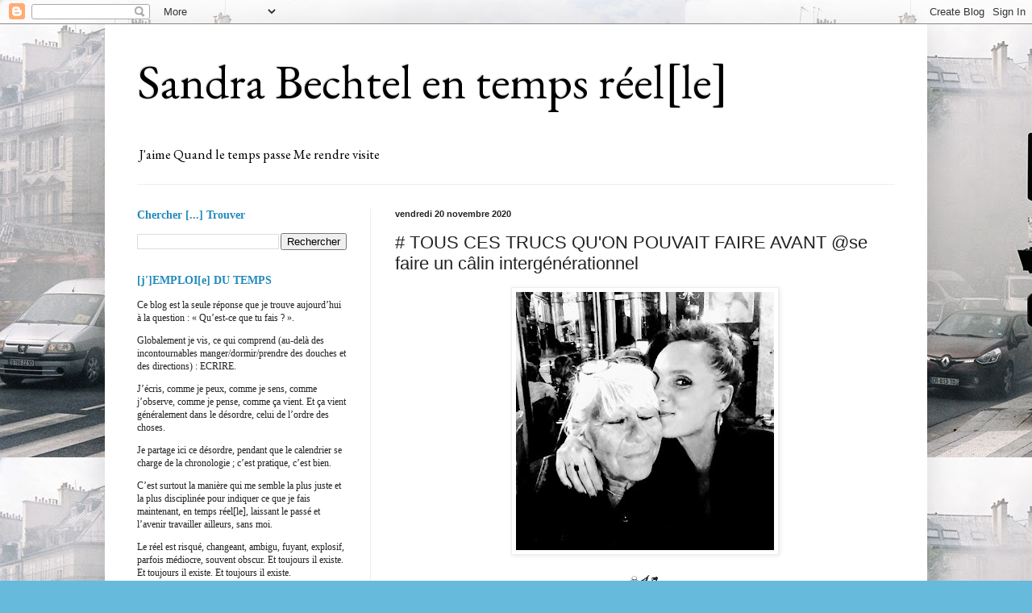

--- FILE ---
content_type: text/html; charset=UTF-8
request_url: https://sandrabechtelentempsreelle.blogspot.com/2020/11/tous-ces-trucs-quon-pouvait-faire-avant_20.html
body_size: 17212
content:
<!DOCTYPE html>
<html class='v2' dir='ltr' lang='fr'>
<head>
<link href='https://www.blogger.com/static/v1/widgets/335934321-css_bundle_v2.css' rel='stylesheet' type='text/css'/>
<meta content='width=1100' name='viewport'/>
<meta content='text/html; charset=UTF-8' http-equiv='Content-Type'/>
<meta content='blogger' name='generator'/>
<link href='https://sandrabechtelentempsreelle.blogspot.com/favicon.ico' rel='icon' type='image/x-icon'/>
<link href='http://sandrabechtelentempsreelle.blogspot.com/2020/11/tous-ces-trucs-quon-pouvait-faire-avant_20.html' rel='canonical'/>
<link rel="alternate" type="application/atom+xml" title="Sandra Bechtel en temps réel[le] - Atom" href="https://sandrabechtelentempsreelle.blogspot.com/feeds/posts/default" />
<link rel="alternate" type="application/rss+xml" title="Sandra Bechtel en temps réel[le] - RSS" href="https://sandrabechtelentempsreelle.blogspot.com/feeds/posts/default?alt=rss" />
<link rel="service.post" type="application/atom+xml" title="Sandra Bechtel en temps réel[le] - Atom" href="https://www.blogger.com/feeds/2697624201297977215/posts/default" />

<link rel="alternate" type="application/atom+xml" title="Sandra Bechtel en temps réel[le] - Atom" href="https://sandrabechtelentempsreelle.blogspot.com/feeds/4159102741897108408/comments/default" />
<!--Can't find substitution for tag [blog.ieCssRetrofitLinks]-->
<link href='https://blogger.googleusercontent.com/img/b/R29vZ2xl/AVvXsEhsUHipGr3lJVLeFxn8N6xAFxYxtLJByIF2IIGhjIUrd5i2ALlWDd_mg02IPiwhk5202uUOg8Cf_9zUKTfI1xRZeyNfqqtlaP2zJdSIPFKrJPuZ5wSNwWX1UA7HhTRt80Tb3GfAmr2Sf9Qv/s320/IMG_20201120_102807_779.jpg' rel='image_src'/>
<meta content='http://sandrabechtelentempsreelle.blogspot.com/2020/11/tous-ces-trucs-quon-pouvait-faire-avant_20.html' property='og:url'/>
<meta content='# TOUS CES TRUCS QU&#39;ON POUVAIT FAIRE AVANT @se faire un câlin intergénérationnel' property='og:title'/>
<meta content='☠️🍆🪓' property='og:description'/>
<meta content='https://blogger.googleusercontent.com/img/b/R29vZ2xl/AVvXsEhsUHipGr3lJVLeFxn8N6xAFxYxtLJByIF2IIGhjIUrd5i2ALlWDd_mg02IPiwhk5202uUOg8Cf_9zUKTfI1xRZeyNfqqtlaP2zJdSIPFKrJPuZ5wSNwWX1UA7HhTRt80Tb3GfAmr2Sf9Qv/w1200-h630-p-k-no-nu/IMG_20201120_102807_779.jpg' property='og:image'/>
<title>Sandra Bechtel en temps réel[le]: # TOUS CES TRUCS QU'ON POUVAIT FAIRE AVANT @se faire un câlin intergénérationnel</title>
<style type='text/css'>@font-face{font-family:'EB Garamond';font-style:normal;font-weight:400;font-display:swap;src:url(//fonts.gstatic.com/s/ebgaramond/v32/SlGDmQSNjdsmc35JDF1K5E55YMjF_7DPuGi-6_RkCY9_WamXgHlIbvw.woff2)format('woff2');unicode-range:U+0460-052F,U+1C80-1C8A,U+20B4,U+2DE0-2DFF,U+A640-A69F,U+FE2E-FE2F;}@font-face{font-family:'EB Garamond';font-style:normal;font-weight:400;font-display:swap;src:url(//fonts.gstatic.com/s/ebgaramond/v32/SlGDmQSNjdsmc35JDF1K5E55YMjF_7DPuGi-6_RkAI9_WamXgHlIbvw.woff2)format('woff2');unicode-range:U+0301,U+0400-045F,U+0490-0491,U+04B0-04B1,U+2116;}@font-face{font-family:'EB Garamond';font-style:normal;font-weight:400;font-display:swap;src:url(//fonts.gstatic.com/s/ebgaramond/v32/SlGDmQSNjdsmc35JDF1K5E55YMjF_7DPuGi-6_RkCI9_WamXgHlIbvw.woff2)format('woff2');unicode-range:U+1F00-1FFF;}@font-face{font-family:'EB Garamond';font-style:normal;font-weight:400;font-display:swap;src:url(//fonts.gstatic.com/s/ebgaramond/v32/SlGDmQSNjdsmc35JDF1K5E55YMjF_7DPuGi-6_RkB49_WamXgHlIbvw.woff2)format('woff2');unicode-range:U+0370-0377,U+037A-037F,U+0384-038A,U+038C,U+038E-03A1,U+03A3-03FF;}@font-face{font-family:'EB Garamond';font-style:normal;font-weight:400;font-display:swap;src:url(//fonts.gstatic.com/s/ebgaramond/v32/SlGDmQSNjdsmc35JDF1K5E55YMjF_7DPuGi-6_RkC49_WamXgHlIbvw.woff2)format('woff2');unicode-range:U+0102-0103,U+0110-0111,U+0128-0129,U+0168-0169,U+01A0-01A1,U+01AF-01B0,U+0300-0301,U+0303-0304,U+0308-0309,U+0323,U+0329,U+1EA0-1EF9,U+20AB;}@font-face{font-family:'EB Garamond';font-style:normal;font-weight:400;font-display:swap;src:url(//fonts.gstatic.com/s/ebgaramond/v32/SlGDmQSNjdsmc35JDF1K5E55YMjF_7DPuGi-6_RkCo9_WamXgHlIbvw.woff2)format('woff2');unicode-range:U+0100-02BA,U+02BD-02C5,U+02C7-02CC,U+02CE-02D7,U+02DD-02FF,U+0304,U+0308,U+0329,U+1D00-1DBF,U+1E00-1E9F,U+1EF2-1EFF,U+2020,U+20A0-20AB,U+20AD-20C0,U+2113,U+2C60-2C7F,U+A720-A7FF;}@font-face{font-family:'EB Garamond';font-style:normal;font-weight:400;font-display:swap;src:url(//fonts.gstatic.com/s/ebgaramond/v32/SlGDmQSNjdsmc35JDF1K5E55YMjF_7DPuGi-6_RkBI9_WamXgHlI.woff2)format('woff2');unicode-range:U+0000-00FF,U+0131,U+0152-0153,U+02BB-02BC,U+02C6,U+02DA,U+02DC,U+0304,U+0308,U+0329,U+2000-206F,U+20AC,U+2122,U+2191,U+2193,U+2212,U+2215,U+FEFF,U+FFFD;}</style>
<style id='page-skin-1' type='text/css'><!--
/*
-----------------------------------------------
Blogger Template Style
Name:     Simple
Designer: Blogger
URL:      www.blogger.com
----------------------------------------------- */
/* Content
----------------------------------------------- */
body {
font: normal normal 12px EB Garamond;
color: #222222;
background: #66bbdd url(//2.bp.blogspot.com/-zvevQZ1jjD8/WhAo_nSFWLI/AAAAAAAAAmA/Xxa4V-Y9UZY7RHvTU8WNI_hBNAacUs5XACK4BGAYYCw/s1600/20140520_Smoke_1_F1000004.jpg) repeat scroll top left;
padding: 0 40px 40px 40px;
}
html body .region-inner {
min-width: 0;
max-width: 100%;
width: auto;
}
h2 {
font-size: 22px;
}
a:link {
text-decoration:none;
color: #2288bb;
}
a:visited {
text-decoration:none;
color: #888888;
}
a:hover {
text-decoration:underline;
color: #33aaff;
}
.body-fauxcolumn-outer .fauxcolumn-inner {
background: transparent none repeat scroll top left;
_background-image: none;
}
.body-fauxcolumn-outer .cap-top {
position: absolute;
z-index: 1;
height: 400px;
width: 100%;
}
.body-fauxcolumn-outer .cap-top .cap-left {
width: 100%;
background: transparent none repeat-x scroll top left;
_background-image: none;
}
.content-outer {
-moz-box-shadow: 0 0 40px rgba(0, 0, 0, .15);
-webkit-box-shadow: 0 0 5px rgba(0, 0, 0, .15);
-goog-ms-box-shadow: 0 0 10px #333333;
box-shadow: 0 0 40px rgba(0, 0, 0, .15);
margin-bottom: 1px;
}
.content-inner {
padding: 10px 10px;
}
.content-inner {
background-color: #ffffff;
}
/* Header
----------------------------------------------- */
.header-outer {
background: transparent none repeat-x scroll 0 -400px;
_background-image: none;
}
.Header h1 {
font: normal normal 60px EB Garamond;
color: #000000;
text-shadow: -1px -1px 1px rgba(0, 0, 0, .2);
}
.Header h1 a {
color: #000000;
}
.Header .description {
font-size: 140%;
color: #000000;
}
.header-inner .Header .titlewrapper {
padding: 22px 30px;
}
.header-inner .Header .descriptionwrapper {
padding: 0 30px;
}
/* Tabs
----------------------------------------------- */
.tabs-inner .section:first-child {
border-top: 1px solid #eeeeee;
}
.tabs-inner .section:first-child ul {
margin-top: -1px;
border-top: 1px solid #eeeeee;
border-left: 0 solid #eeeeee;
border-right: 0 solid #eeeeee;
}
.tabs-inner .widget ul {
background: #f5f5f5 url(https://resources.blogblog.com/blogblog/data/1kt/simple/gradients_light.png) repeat-x scroll 0 -800px;
_background-image: none;
border-bottom: 1px solid #eeeeee;
margin-top: 0;
margin-left: -30px;
margin-right: -30px;
}
.tabs-inner .widget li a {
display: inline-block;
padding: .6em 1em;
font: normal normal 14px Arial, Tahoma, Helvetica, FreeSans, sans-serif;
color: #999999;
border-left: 1px solid #ffffff;
border-right: 1px solid #eeeeee;
}
.tabs-inner .widget li:first-child a {
border-left: none;
}
.tabs-inner .widget li.selected a, .tabs-inner .widget li a:hover {
color: #000000;
background-color: #eeeeee;
text-decoration: none;
}
/* Columns
----------------------------------------------- */
.main-outer {
border-top: 0 solid #eeeeee;
}
.fauxcolumn-left-outer .fauxcolumn-inner {
border-right: 1px solid #eeeeee;
}
.fauxcolumn-right-outer .fauxcolumn-inner {
border-left: 1px solid #eeeeee;
}
/* Headings
----------------------------------------------- */
div.widget > h2,
div.widget h2.title {
margin: 0 0 1em 0;
font: normal bold 14px Georgia, Utopia, 'Palatino Linotype', Palatino, serif;
color: #2288bb;
}
/* Widgets
----------------------------------------------- */
.widget .zippy {
color: #999999;
text-shadow: 2px 2px 1px rgba(0, 0, 0, .1);
}
.widget .popular-posts ul {
list-style: none;
}
/* Posts
----------------------------------------------- */
h2.date-header {
font: normal bold 11px Arial, Tahoma, Helvetica, FreeSans, sans-serif;
}
.date-header span {
background-color: transparent;
color: #222222;
padding: inherit;
letter-spacing: inherit;
margin: inherit;
}
.main-inner {
padding-top: 30px;
padding-bottom: 30px;
}
.main-inner .column-center-inner {
padding: 0 15px;
}
.main-inner .column-center-inner .section {
margin: 0 15px;
}
.post {
margin: 0 0 25px 0;
}
h3.post-title, .comments h4 {
font: normal normal 22px Arial, Tahoma, Helvetica, FreeSans, sans-serif;
margin: .75em 0 0;
}
.post-body {
font-size: 110%;
line-height: 1.4;
position: relative;
}
.post-body img, .post-body .tr-caption-container, .Profile img, .Image img,
.BlogList .item-thumbnail img {
padding: 2px;
background: #ffffff;
border: 1px solid #eeeeee;
-moz-box-shadow: 1px 1px 5px rgba(0, 0, 0, .1);
-webkit-box-shadow: 1px 1px 5px rgba(0, 0, 0, .1);
box-shadow: 1px 1px 5px rgba(0, 0, 0, .1);
}
.post-body img, .post-body .tr-caption-container {
padding: 5px;
}
.post-body .tr-caption-container {
color: #222222;
}
.post-body .tr-caption-container img {
padding: 0;
background: transparent;
border: none;
-moz-box-shadow: 0 0 0 rgba(0, 0, 0, .1);
-webkit-box-shadow: 0 0 0 rgba(0, 0, 0, .1);
box-shadow: 0 0 0 rgba(0, 0, 0, .1);
}
.post-header {
margin: 0 0 1.5em;
line-height: 1.6;
font-size: 90%;
}
.post-footer {
margin: 20px -2px 0;
padding: 5px 10px;
color: #666666;
background-color: #f9f9f9;
border-bottom: 1px solid #eeeeee;
line-height: 1.6;
font-size: 90%;
}
#comments .comment-author {
padding-top: 1.5em;
border-top: 1px solid #eeeeee;
background-position: 0 1.5em;
}
#comments .comment-author:first-child {
padding-top: 0;
border-top: none;
}
.avatar-image-container {
margin: .2em 0 0;
}
#comments .avatar-image-container img {
border: 1px solid #eeeeee;
}
/* Comments
----------------------------------------------- */
.comments .comments-content .icon.blog-author {
background-repeat: no-repeat;
background-image: url([data-uri]);
}
.comments .comments-content .loadmore a {
border-top: 1px solid #999999;
border-bottom: 1px solid #999999;
}
.comments .comment-thread.inline-thread {
background-color: #f9f9f9;
}
.comments .continue {
border-top: 2px solid #999999;
}
/* Accents
---------------------------------------------- */
.section-columns td.columns-cell {
border-left: 1px solid #eeeeee;
}
.blog-pager {
background: transparent none no-repeat scroll top center;
}
.blog-pager-older-link, .home-link,
.blog-pager-newer-link {
background-color: #ffffff;
padding: 5px;
}
.footer-outer {
border-top: 0 dashed #bbbbbb;
}
/* Mobile
----------------------------------------------- */
body.mobile  {
background-size: auto;
}
.mobile .body-fauxcolumn-outer {
background: transparent none repeat scroll top left;
}
.mobile .body-fauxcolumn-outer .cap-top {
background-size: 100% auto;
}
.mobile .content-outer {
-webkit-box-shadow: 0 0 3px rgba(0, 0, 0, .15);
box-shadow: 0 0 3px rgba(0, 0, 0, .15);
}
.mobile .tabs-inner .widget ul {
margin-left: 0;
margin-right: 0;
}
.mobile .post {
margin: 0;
}
.mobile .main-inner .column-center-inner .section {
margin: 0;
}
.mobile .date-header span {
padding: 0.1em 10px;
margin: 0 -10px;
}
.mobile h3.post-title {
margin: 0;
}
.mobile .blog-pager {
background: transparent none no-repeat scroll top center;
}
.mobile .footer-outer {
border-top: none;
}
.mobile .main-inner, .mobile .footer-inner {
background-color: #ffffff;
}
.mobile-index-contents {
color: #222222;
}
.mobile-link-button {
background-color: #2288bb;
}
.mobile-link-button a:link, .mobile-link-button a:visited {
color: #ffffff;
}
.mobile .tabs-inner .section:first-child {
border-top: none;
}
.mobile .tabs-inner .PageList .widget-content {
background-color: #eeeeee;
color: #000000;
border-top: 1px solid #eeeeee;
border-bottom: 1px solid #eeeeee;
}
.mobile .tabs-inner .PageList .widget-content .pagelist-arrow {
border-left: 1px solid #eeeeee;
}

--></style>
<style id='template-skin-1' type='text/css'><!--
body {
min-width: 1020px;
}
.content-outer, .content-fauxcolumn-outer, .region-inner {
min-width: 1020px;
max-width: 1020px;
_width: 1020px;
}
.main-inner .columns {
padding-left: 320px;
padding-right: 0px;
}
.main-inner .fauxcolumn-center-outer {
left: 320px;
right: 0px;
/* IE6 does not respect left and right together */
_width: expression(this.parentNode.offsetWidth -
parseInt("320px") -
parseInt("0px") + 'px');
}
.main-inner .fauxcolumn-left-outer {
width: 320px;
}
.main-inner .fauxcolumn-right-outer {
width: 0px;
}
.main-inner .column-left-outer {
width: 320px;
right: 100%;
margin-left: -320px;
}
.main-inner .column-right-outer {
width: 0px;
margin-right: -0px;
}
#layout {
min-width: 0;
}
#layout .content-outer {
min-width: 0;
width: 800px;
}
#layout .region-inner {
min-width: 0;
width: auto;
}
body#layout div.add_widget {
padding: 8px;
}
body#layout div.add_widget a {
margin-left: 32px;
}
--></style>
<style>
    body {background-image:url(\/\/2.bp.blogspot.com\/-zvevQZ1jjD8\/WhAo_nSFWLI\/AAAAAAAAAmA\/Xxa4V-Y9UZY7RHvTU8WNI_hBNAacUs5XACK4BGAYYCw\/s1600\/20140520_Smoke_1_F1000004.jpg);}
    
@media (max-width: 200px) { body {background-image:url(\/\/2.bp.blogspot.com\/-zvevQZ1jjD8\/WhAo_nSFWLI\/AAAAAAAAAmA\/Xxa4V-Y9UZY7RHvTU8WNI_hBNAacUs5XACK4BGAYYCw\/w200\/20140520_Smoke_1_F1000004.jpg);}}
@media (max-width: 400px) and (min-width: 201px) { body {background-image:url(\/\/2.bp.blogspot.com\/-zvevQZ1jjD8\/WhAo_nSFWLI\/AAAAAAAAAmA\/Xxa4V-Y9UZY7RHvTU8WNI_hBNAacUs5XACK4BGAYYCw\/w400\/20140520_Smoke_1_F1000004.jpg);}}
@media (max-width: 800px) and (min-width: 401px) { body {background-image:url(\/\/2.bp.blogspot.com\/-zvevQZ1jjD8\/WhAo_nSFWLI\/AAAAAAAAAmA\/Xxa4V-Y9UZY7RHvTU8WNI_hBNAacUs5XACK4BGAYYCw\/w800\/20140520_Smoke_1_F1000004.jpg);}}
@media (max-width: 1200px) and (min-width: 801px) { body {background-image:url(\/\/2.bp.blogspot.com\/-zvevQZ1jjD8\/WhAo_nSFWLI\/AAAAAAAAAmA\/Xxa4V-Y9UZY7RHvTU8WNI_hBNAacUs5XACK4BGAYYCw\/w1200\/20140520_Smoke_1_F1000004.jpg);}}
/* Last tag covers anything over one higher than the previous max-size cap. */
@media (min-width: 1201px) { body {background-image:url(\/\/2.bp.blogspot.com\/-zvevQZ1jjD8\/WhAo_nSFWLI\/AAAAAAAAAmA\/Xxa4V-Y9UZY7RHvTU8WNI_hBNAacUs5XACK4BGAYYCw\/w1600\/20140520_Smoke_1_F1000004.jpg);}}
  </style>
<link href='https://www.blogger.com/dyn-css/authorization.css?targetBlogID=2697624201297977215&amp;zx=4f02674a-dfc4-4dca-81ce-cbecc0cac549' media='none' onload='if(media!=&#39;all&#39;)media=&#39;all&#39;' rel='stylesheet'/><noscript><link href='https://www.blogger.com/dyn-css/authorization.css?targetBlogID=2697624201297977215&amp;zx=4f02674a-dfc4-4dca-81ce-cbecc0cac549' rel='stylesheet'/></noscript>
<meta name='google-adsense-platform-account' content='ca-host-pub-1556223355139109'/>
<meta name='google-adsense-platform-domain' content='blogspot.com'/>

</head>
<body class='loading variant-pale'>
<div class='navbar section' id='navbar' name='Navbar'><div class='widget Navbar' data-version='1' id='Navbar1'><script type="text/javascript">
    function setAttributeOnload(object, attribute, val) {
      if(window.addEventListener) {
        window.addEventListener('load',
          function(){ object[attribute] = val; }, false);
      } else {
        window.attachEvent('onload', function(){ object[attribute] = val; });
      }
    }
  </script>
<div id="navbar-iframe-container"></div>
<script type="text/javascript" src="https://apis.google.com/js/platform.js"></script>
<script type="text/javascript">
      gapi.load("gapi.iframes:gapi.iframes.style.bubble", function() {
        if (gapi.iframes && gapi.iframes.getContext) {
          gapi.iframes.getContext().openChild({
              url: 'https://www.blogger.com/navbar/2697624201297977215?po\x3d4159102741897108408\x26origin\x3dhttps://sandrabechtelentempsreelle.blogspot.com',
              where: document.getElementById("navbar-iframe-container"),
              id: "navbar-iframe"
          });
        }
      });
    </script><script type="text/javascript">
(function() {
var script = document.createElement('script');
script.type = 'text/javascript';
script.src = '//pagead2.googlesyndication.com/pagead/js/google_top_exp.js';
var head = document.getElementsByTagName('head')[0];
if (head) {
head.appendChild(script);
}})();
</script>
</div></div>
<div class='body-fauxcolumns'>
<div class='fauxcolumn-outer body-fauxcolumn-outer'>
<div class='cap-top'>
<div class='cap-left'></div>
<div class='cap-right'></div>
</div>
<div class='fauxborder-left'>
<div class='fauxborder-right'></div>
<div class='fauxcolumn-inner'>
</div>
</div>
<div class='cap-bottom'>
<div class='cap-left'></div>
<div class='cap-right'></div>
</div>
</div>
</div>
<div class='content'>
<div class='content-fauxcolumns'>
<div class='fauxcolumn-outer content-fauxcolumn-outer'>
<div class='cap-top'>
<div class='cap-left'></div>
<div class='cap-right'></div>
</div>
<div class='fauxborder-left'>
<div class='fauxborder-right'></div>
<div class='fauxcolumn-inner'>
</div>
</div>
<div class='cap-bottom'>
<div class='cap-left'></div>
<div class='cap-right'></div>
</div>
</div>
</div>
<div class='content-outer'>
<div class='content-cap-top cap-top'>
<div class='cap-left'></div>
<div class='cap-right'></div>
</div>
<div class='fauxborder-left content-fauxborder-left'>
<div class='fauxborder-right content-fauxborder-right'></div>
<div class='content-inner'>
<header>
<div class='header-outer'>
<div class='header-cap-top cap-top'>
<div class='cap-left'></div>
<div class='cap-right'></div>
</div>
<div class='fauxborder-left header-fauxborder-left'>
<div class='fauxborder-right header-fauxborder-right'></div>
<div class='region-inner header-inner'>
<div class='header section' id='header' name='En-tête'><div class='widget Header' data-version='1' id='Header1'>
<div id='header-inner'>
<div class='titlewrapper'>
<h1 class='title'>
<a href='https://sandrabechtelentempsreelle.blogspot.com/'>
Sandra Bechtel en temps réel[le]
</a>
</h1>
</div>
<div class='descriptionwrapper'>
<p class='description'><span>J'aime
   Quand le temps passe
   Me rendre visite</span></p>
</div>
</div>
</div></div>
</div>
</div>
<div class='header-cap-bottom cap-bottom'>
<div class='cap-left'></div>
<div class='cap-right'></div>
</div>
</div>
</header>
<div class='tabs-outer'>
<div class='tabs-cap-top cap-top'>
<div class='cap-left'></div>
<div class='cap-right'></div>
</div>
<div class='fauxborder-left tabs-fauxborder-left'>
<div class='fauxborder-right tabs-fauxborder-right'></div>
<div class='region-inner tabs-inner'>
<div class='tabs no-items section' id='crosscol' name='Toutes les colonnes'></div>
<div class='tabs no-items section' id='crosscol-overflow' name='Cross-Column 2'></div>
</div>
</div>
<div class='tabs-cap-bottom cap-bottom'>
<div class='cap-left'></div>
<div class='cap-right'></div>
</div>
</div>
<div class='main-outer'>
<div class='main-cap-top cap-top'>
<div class='cap-left'></div>
<div class='cap-right'></div>
</div>
<div class='fauxborder-left main-fauxborder-left'>
<div class='fauxborder-right main-fauxborder-right'></div>
<div class='region-inner main-inner'>
<div class='columns fauxcolumns'>
<div class='fauxcolumn-outer fauxcolumn-center-outer'>
<div class='cap-top'>
<div class='cap-left'></div>
<div class='cap-right'></div>
</div>
<div class='fauxborder-left'>
<div class='fauxborder-right'></div>
<div class='fauxcolumn-inner'>
</div>
</div>
<div class='cap-bottom'>
<div class='cap-left'></div>
<div class='cap-right'></div>
</div>
</div>
<div class='fauxcolumn-outer fauxcolumn-left-outer'>
<div class='cap-top'>
<div class='cap-left'></div>
<div class='cap-right'></div>
</div>
<div class='fauxborder-left'>
<div class='fauxborder-right'></div>
<div class='fauxcolumn-inner'>
</div>
</div>
<div class='cap-bottom'>
<div class='cap-left'></div>
<div class='cap-right'></div>
</div>
</div>
<div class='fauxcolumn-outer fauxcolumn-right-outer'>
<div class='cap-top'>
<div class='cap-left'></div>
<div class='cap-right'></div>
</div>
<div class='fauxborder-left'>
<div class='fauxborder-right'></div>
<div class='fauxcolumn-inner'>
</div>
</div>
<div class='cap-bottom'>
<div class='cap-left'></div>
<div class='cap-right'></div>
</div>
</div>
<!-- corrects IE6 width calculation -->
<div class='columns-inner'>
<div class='column-center-outer'>
<div class='column-center-inner'>
<div class='main section' id='main' name='Principal'><div class='widget Blog' data-version='1' id='Blog1'>
<div class='blog-posts hfeed'>

          <div class="date-outer">
        
<h2 class='date-header'><span>vendredi 20 novembre 2020</span></h2>

          <div class="date-posts">
        
<div class='post-outer'>
<div class='post hentry uncustomized-post-template' itemprop='blogPost' itemscope='itemscope' itemtype='http://schema.org/BlogPosting'>
<meta content='https://blogger.googleusercontent.com/img/b/R29vZ2xl/AVvXsEhsUHipGr3lJVLeFxn8N6xAFxYxtLJByIF2IIGhjIUrd5i2ALlWDd_mg02IPiwhk5202uUOg8Cf_9zUKTfI1xRZeyNfqqtlaP2zJdSIPFKrJPuZ5wSNwWX1UA7HhTRt80Tb3GfAmr2Sf9Qv/s320/IMG_20201120_102807_779.jpg' itemprop='image_url'/>
<meta content='2697624201297977215' itemprop='blogId'/>
<meta content='4159102741897108408' itemprop='postId'/>
<a name='4159102741897108408'></a>
<h3 class='post-title entry-title' itemprop='name'>
# TOUS CES TRUCS QU'ON POUVAIT FAIRE AVANT @se faire un câlin intergénérationnel
</h3>
<div class='post-header'>
<div class='post-header-line-1'></div>
</div>
<div class='post-body entry-content' id='post-body-4159102741897108408' itemprop='description articleBody'>
<div class="separator" style="clear: both; text-align: center;"><a href="https://blogger.googleusercontent.com/img/b/R29vZ2xl/AVvXsEhsUHipGr3lJVLeFxn8N6xAFxYxtLJByIF2IIGhjIUrd5i2ALlWDd_mg02IPiwhk5202uUOg8Cf_9zUKTfI1xRZeyNfqqtlaP2zJdSIPFKrJPuZ5wSNwWX1UA7HhTRt80Tb3GfAmr2Sf9Qv/s1595/IMG_20201120_102807_779.jpg" imageanchor="1" style="margin-left: 1em; margin-right: 1em;"><img border="0" data-original-height="1595" data-original-width="1595" height="320" src="https://blogger.googleusercontent.com/img/b/R29vZ2xl/AVvXsEhsUHipGr3lJVLeFxn8N6xAFxYxtLJByIF2IIGhjIUrd5i2ALlWDd_mg02IPiwhk5202uUOg8Cf_9zUKTfI1xRZeyNfqqtlaP2zJdSIPFKrJPuZ5wSNwWX1UA7HhTRt80Tb3GfAmr2Sf9Qv/s320/IMG_20201120_102807_779.jpg" /></a></div><div><br /></div><div style="text-align: center;">&#9760;&#65039;🍆🪓</div>
<div style='clear: both;'></div>
</div>
<div class='post-footer'>
<div class='post-footer-line post-footer-line-1'>
<span class='post-author vcard'>
Publié par
<span class='fn' itemprop='author' itemscope='itemscope' itemtype='http://schema.org/Person'>
<meta content='https://www.blogger.com/profile/16150386864243507681' itemprop='url'/>
<a class='g-profile' href='https://www.blogger.com/profile/16150386864243507681' rel='author' title='author profile'>
<span itemprop='name'>Sandra Bechtel en temps réel[le]</span>
</a>
</span>
</span>
<span class='post-timestamp'>
le
<meta content='http://sandrabechtelentempsreelle.blogspot.com/2020/11/tous-ces-trucs-quon-pouvait-faire-avant_20.html' itemprop='url'/>
<a class='timestamp-link' href='https://sandrabechtelentempsreelle.blogspot.com/2020/11/tous-ces-trucs-quon-pouvait-faire-avant_20.html' rel='bookmark' title='permanent link'><abbr class='published' itemprop='datePublished' title='2020-11-20T10:29:00+01:00'>20.11.20</abbr></a>
</span>
<span class='post-comment-link'>
</span>
<span class='post-icons'>
</span>
<div class='post-share-buttons goog-inline-block'>
<a class='goog-inline-block share-button sb-email' href='https://www.blogger.com/share-post.g?blogID=2697624201297977215&postID=4159102741897108408&target=email' target='_blank' title='Envoyer par e-mail'><span class='share-button-link-text'>Envoyer par e-mail</span></a><a class='goog-inline-block share-button sb-blog' href='https://www.blogger.com/share-post.g?blogID=2697624201297977215&postID=4159102741897108408&target=blog' onclick='window.open(this.href, "_blank", "height=270,width=475"); return false;' target='_blank' title='BlogThis!'><span class='share-button-link-text'>BlogThis!</span></a><a class='goog-inline-block share-button sb-twitter' href='https://www.blogger.com/share-post.g?blogID=2697624201297977215&postID=4159102741897108408&target=twitter' target='_blank' title='Partager sur X'><span class='share-button-link-text'>Partager sur X</span></a><a class='goog-inline-block share-button sb-facebook' href='https://www.blogger.com/share-post.g?blogID=2697624201297977215&postID=4159102741897108408&target=facebook' onclick='window.open(this.href, "_blank", "height=430,width=640"); return false;' target='_blank' title='Partager sur Facebook'><span class='share-button-link-text'>Partager sur Facebook</span></a><a class='goog-inline-block share-button sb-pinterest' href='https://www.blogger.com/share-post.g?blogID=2697624201297977215&postID=4159102741897108408&target=pinterest' target='_blank' title='Partager sur Pinterest'><span class='share-button-link-text'>Partager sur Pinterest</span></a>
</div>
</div>
<div class='post-footer-line post-footer-line-2'>
<span class='post-labels'>
</span>
</div>
<div class='post-footer-line post-footer-line-3'>
<span class='post-location'>
</span>
</div>
</div>
</div>
<div class='comments' id='comments'>
<a name='comments'></a>
<h4>Aucun commentaire:</h4>
<div id='Blog1_comments-block-wrapper'>
<dl class='avatar-comment-indent' id='comments-block'>
</dl>
</div>
<p class='comment-footer'>
<div class='comment-form'>
<a name='comment-form'></a>
<h4 id='comment-post-message'>Enregistrer un commentaire</h4>
<p>
</p>
<a href='https://www.blogger.com/comment/frame/2697624201297977215?po=4159102741897108408&hl=fr&saa=85391&origin=https://sandrabechtelentempsreelle.blogspot.com' id='comment-editor-src'></a>
<iframe allowtransparency='true' class='blogger-iframe-colorize blogger-comment-from-post' frameborder='0' height='410px' id='comment-editor' name='comment-editor' src='' width='100%'></iframe>
<script src='https://www.blogger.com/static/v1/jsbin/1345082660-comment_from_post_iframe.js' type='text/javascript'></script>
<script type='text/javascript'>
      BLOG_CMT_createIframe('https://www.blogger.com/rpc_relay.html');
    </script>
</div>
</p>
</div>
</div>

        </div></div>
      
</div>
<div class='blog-pager' id='blog-pager'>
<span id='blog-pager-newer-link'>
<a class='blog-pager-newer-link' href='https://sandrabechtelentempsreelle.blogspot.com/2020/11/tous-ces-trucs-quon-pouvait-faire-avant_23.html' id='Blog1_blog-pager-newer-link' title='Article plus récent'>Article plus récent</a>
</span>
<span id='blog-pager-older-link'>
<a class='blog-pager-older-link' href='https://sandrabechtelentempsreelle.blogspot.com/2020/11/tous-ces-trucs-quon-pouvait-faire-avant_19.html' id='Blog1_blog-pager-older-link' title='Article plus ancien'>Article plus ancien</a>
</span>
<a class='home-link' href='https://sandrabechtelentempsreelle.blogspot.com/'>Accueil</a>
</div>
<div class='clear'></div>
<div class='post-feeds'>
<div class='feed-links'>
Inscription à :
<a class='feed-link' href='https://sandrabechtelentempsreelle.blogspot.com/feeds/4159102741897108408/comments/default' target='_blank' type='application/atom+xml'>Publier les commentaires (Atom)</a>
</div>
</div>
</div>
<div class='widget FeaturedPost' data-version='1' id='FeaturedPost1'>
<div class='post-summary'>
<h3><a href='https://sandrabechtelentempsreelle.blogspot.com/2025/05/prixmichaele2025-sandra-bechtel-laureate.html'>[#PrixMichaele2025] 🎉 @Sandra Bechtel # lauréate </a></h3>
<p>
[#PrixMichaele2025] 🎉 Le Comité du cœur est heureux de vous présenter @Sandra Bechtel, lauréate 2025 du Prix Michaële ! 🎉 &quot; Autrice, ...
</p>
<img class='image' src='https://blogger.googleusercontent.com/img/b/R29vZ2xl/[base64]/s320/20250528_072951-COLLAGE.jpg'/>
</div>
<style type='text/css'>
    .image {
      width: 100%;
    }
  </style>
<div class='clear'></div>
</div><div class='widget PopularPosts' data-version='1' id='PopularPosts1'>
<h2>Articles les plus consultés</h2>
<div class='widget-content popular-posts'>
<ul>
<li>
<div class='item-content'>
<div class='item-thumbnail'>
<a href='https://sandrabechtelentempsreelle.blogspot.com/2025/05/prixmichaele2025-sandra-bechtel-laureate.html' target='_blank'>
<img alt='' border='0' src='https://blogger.googleusercontent.com/img/b/R29vZ2xl/[base64]/w72-h72-p-k-no-nu/20250528_072951-COLLAGE.jpg'/>
</a>
</div>
<div class='item-title'><a href='https://sandrabechtelentempsreelle.blogspot.com/2025/05/prixmichaele2025-sandra-bechtel-laureate.html'>[#PrixMichaele2025] 🎉 @Sandra Bechtel # lauréate </a></div>
<div class='item-snippet'>[#PrixMichaele2025] 🎉 Le Comité du cœur est heureux de vous présenter @Sandra Bechtel, lauréate 2025 du Prix Michaële ! 🎉 &quot; Autrice, ...</div>
</div>
<div style='clear: both;'></div>
</li>
<li>
<div class='item-content'>
<div class='item-thumbnail'>
<a href='https://sandrabechtelentempsreelle.blogspot.com/2018/01/ces-petits-rdv-interview-de-roger.html' target='_blank'>
<img alt='' border='0' src='https://blogger.googleusercontent.com/img/b/R29vZ2xl/AVvXsEjNMdsBmgMsvwNpC4re3Q35QAbAbdXD_mpolm6efc-YvdSgVc_HyTWbCkxTu3hbaHwL3cw60oKBclaX8S64bnYqcOQzaxOOz7E20vKCEQtWxjiAP99dm6Zk6twfCdooWCk4w56VTUidGjgT/w72-h72-p-k-no-nu/Selfie+RP+%2526+Sandra+1+retouch%25C3%25A9e.jpg'/>
</a>
</div>
<div class='item-title'><a href='https://sandrabechtelentempsreelle.blogspot.com/2018/01/ces-petits-rdv-interview-de-roger.html'># CES PETITS RDV // interview de Roger-Pierre Hermont</a></div>
<div class='item-snippet'>   2 heures avec Rodge         C&#39;est   2 heures de bonheur   2 heures d&#39;émotion   2 heures de plaisir   2 heures de connexion   2 he...</div>
</div>
<div style='clear: both;'></div>
</li>
<li>
<div class='item-content'>
<div class='item-thumbnail'>
<a href='https://sandrabechtelentempsreelle.blogspot.com/2025/05/queen-mums.html' target='_blank'>
<img alt='' border='0' src='https://blogger.googleusercontent.com/img/b/R29vZ2xl/AVvXsEgd-YSrAui5b7AAcM-QoY5bAd132TUcCSqsSqeRU2wbFouRLIHpgpWkl-4NVtHK67kkM3luOa74WSAiYbLqL0MHOrfF2he-KcYgS5vjSeIGt-N24SoGQflvJwzNPgT2q97M8eczCH0Ej8WNPvPox18XgqbOsD1OzZ4ziobNGiZKgw4oEMfmX9QUkzSKJ6kF/w72-h72-p-k-no-nu/20250525_104202-COLLAGE.jpg'/>
</a>
</div>
<div class='item-title'><a href='https://sandrabechtelentempsreelle.blogspot.com/2025/05/queen-mums.html'>QUEEN MUMS</a></div>
<div class='item-snippet'>&#160;&quot; Madame Acceptez-vous De prendre pour enfants Ces êtres vivants&#160; De leur rester fidèle et présente De les protéger et les chérir De l...</div>
</div>
<div style='clear: both;'></div>
</li>
<li>
<div class='item-content'>
<div class='item-thumbnail'>
<a href='https://sandrabechtelentempsreelle.blogspot.com/2022/12/depuis-quon-sest-rencontres.html' target='_blank'>
<img alt='' border='0' src='https://blogger.googleusercontent.com/img/b/R29vZ2xl/AVvXsEiVyN86ZS3Xnx87Lz6Vu8aAoAahpA3u_NXcdIacmq6j7W6KtBmyatyrtQZy7wnMF2s0n5laocuU7V_CRJZLgWFvc7NZKOZNnkVOnKtyiTiXXT3jBqACgH7fZbD04AYP1taouTq6pGdGKG8iUH8VbIDgijxpMjc-xecB9TYj_raPW684iyMertoLjeWP0X7P/w72-h72-p-k-no-nu/IMG-20221213-WA0003~2.jpg'/>
</a>
</div>
<div class='item-title'><a href='https://sandrabechtelentempsreelle.blogspot.com/2022/12/depuis-quon-sest-rencontres.html'>DEPUIS QU'ON S'EST RENCONTRÉS 💗👫&#8734;💞</a></div>
<div class='item-snippet'>Depuis qu&#8217;on s&#8217;est rencontrés C&#8217;est plus pareil.&#160; Plus du tout même. Avant, c&#8217;est pas que j&#8217;étais seule, mais incomplète disons.&#160; J&#8217;avais un...</div>
</div>
<div style='clear: both;'></div>
</li>
<li>
<div class='item-content'>
<div class='item-thumbnail'>
<a href='https://sandrabechtelentempsreelle.blogspot.com/2025/05/prix-michaele-edito.html' target='_blank'>
<img alt='' border='0' src='https://blogger.googleusercontent.com/img/b/R29vZ2xl/[base64]/w72-h72-p-k-no-nu/B55A6381.jpg'/>
</a>
</div>
<div class='item-title'><a href='https://sandrabechtelentempsreelle.blogspot.com/2025/05/prix-michaele-edito.html'>PRIX MICHAËLE &#9642;&#65038; Édito</a></div>
<div class='item-snippet'>PRIX MICHAËLE &#9642;&#65038; Édito 🖤 🖤 🖤 &quot; Le Prix Michaële a ensuite été décerné à Sandra Bechtel, une autrice aux multiples facettes. Si elle ...</div>
</div>
<div style='clear: both;'></div>
</li>
<li>
<div class='item-content'>
<div class='item-thumbnail'>
<a href='https://sandrabechtelentempsreelle.blogspot.com/2025/03/life-style.html' target='_blank'>
<img alt='' border='0' src='https://blogger.googleusercontent.com/img/b/R29vZ2xl/AVvXsEh-AT4b6aqHkyanhz_8UUmyQQdbLiO-V14IlMF9veOGa_akW9J7WLpw5RyH_EsEyWgkfTzZCEyPIohQv2aKUBNSx-GeYJxjdVSVwFIliCFWAyRMutjhq4XrjVyOCgVICgalCreAJM5J0k_pDC717FJIfUU4jHdrUjNeKtUUirUyJ4HiXygM4zjILerxmBh5/w72-h72-p-k-no-nu/481310871_10162033312432416_4404536298133282257_n.jpg'/>
</a>
</div>
<div class='item-title'><a href='https://sandrabechtelentempsreelle.blogspot.com/2025/03/life-style.html'>LIFE STYLE 💋</a></div>
<div class='item-snippet'> Pour tout rôle de Tenancière [de bar] Affranchie, Autoritaire, Arrogante, Anarchiste Audacieuse, Ambitieuse, Allumeuse, Alcoolique Et autre...</div>
</div>
<div style='clear: both;'></div>
</li>
<li>
<div class='item-content'>
<div class='item-thumbnail'>
<a href='https://sandrabechtelentempsreelle.blogspot.com/2025/05/fleche-qui-revient-dun-coeur.html' target='_blank'>
<img alt='' border='0' src='https://blogger.googleusercontent.com/img/b/R29vZ2xl/AVvXsEhifnZOO9d5PxWJp-0kCsMrAv2DInhl2Eo_BRzOceRgXmqptolZjL6SYNS_j5apEKnRWdwmOXx1hC0kfPpql7f0FaJEk_VplxmkHeudF6cnhep9KnR8uO3Iz8SdId1vEFXbtDJNH_XJGW0xOW1aCznu3XsszK-HgX2GP9ryoSLzTBAnXMRpDdiEURFwE7mr/w72-h72-p-k-no-nu/Screenshot_20250518-102346_Messenger.jpg'/>
</a>
</div>
<div class='item-title'><a href='https://sandrabechtelentempsreelle.blogspot.com/2025/05/fleche-qui-revient-dun-coeur.html'>FLÈCHE QUI REVIENT D'UN COEUR</a></div>
<div class='item-snippet'>&#160; RAPPEL AUX PERSONNES QUI CRÉENT&#160; Des objets, des tissus, des parfums, des images, des sons, des phrases, des structures, des œuvres Du pla...</div>
</div>
<div style='clear: both;'></div>
</li>
</ul>
<div class='clear'></div>
</div>
</div></div>
</div>
</div>
<div class='column-left-outer'>
<div class='column-left-inner'>
<aside>
<div class='sidebar section' id='sidebar-left-1'><div class='widget BlogSearch' data-version='1' id='BlogSearch1'>
<h2 class='title'>Chercher [...] Trouver</h2>
<div class='widget-content'>
<div id='BlogSearch1_form'>
<form action='https://sandrabechtelentempsreelle.blogspot.com/search' class='gsc-search-box' target='_top'>
<table cellpadding='0' cellspacing='0' class='gsc-search-box'>
<tbody>
<tr>
<td class='gsc-input'>
<input autocomplete='off' class='gsc-input' name='q' size='10' title='search' type='text' value=''/>
</td>
<td class='gsc-search-button'>
<input class='gsc-search-button' title='search' type='submit' value='Rechercher'/>
</td>
</tr>
</tbody>
</table>
</form>
</div>
</div>
<div class='clear'></div>
</div><div class='widget Text' data-version='1' id='Text2'>
<h2 class='title'>[j']EMPLOI[e] DU TEMPS</h2>
<div class='widget-content'>
<p class="MsoNoSpacing"><a name="_Hlk498780377"><span style="font-family:&quot;;font-size:10.0pt;">Ce blog est la seule réponse que je trouve aujourd&#8217;hui à la question : &#171; Qu&#8217;est-ce que tu fais ? &#187;. <o:p></o:p></span></a></p>  <p class="MsoNoSpacing"><span style="font-family:&quot;;font-size:10.0pt;">Globalement je vis, ce qui comprend (au-delà des incontournables manger/dormir/prendre des douches et des directions) : ECRIRE. <o:p></o:p></span></p>  <p class="MsoNoSpacing"><span style="font-family:&quot;;font-size:10.0pt;">J&#8217;écris, comme je peux, comme je sens, comme j&#8217;observe, comme je pense, comme ça vient. Et ça vient généralement dans le désordre, celui de l&#8217;ordre des choses.<o:p></o:p></span></p>  <p class="MsoNoSpacing"><span style="font-family:&quot;;font-size:10.0pt;">Je partage ici ce désordre, pendant que le calendrier se charge de la chronologie ; c&#8217;est pratique, c&#8217;est bien. <o:p></o:p></span></p>  <p class="MsoNoSpacing"><span style="font-family:&quot;;font-size:10.0pt;">C&#8217;est surtout la manière qui me semble la plus juste et la plus disciplinée pour indiquer ce que je fais maintenant, en temps réel[le], laissant le passé et l&#8217;avenir travailler ailleurs, sans moi. <o:p></o:p></span></p>  <p class="MsoNoSpacing"><span style="font-family:&quot;;font-size:10.0pt;">Le réel est risqué, changeant, ambigu, fuyant, explosif, parfois médiocre, souvent obscur. Et toujours il existe. Et toujours il existe. Et toujours il existe. <o:p></o:p></span></p>  <p class="MsoNoSpacing"><span style="font-family:&quot;;font-size:10.0pt;">Alors je crois en lui, et je m&#8217;acharne à lui rendre hommage. <o:p></o:p></span></p>  <p class="MsoNoSpacing"><span style="font-family:&quot;;font-size:10.0pt;">Sandra Bechtel.</span><span style="font-family:&quot;;font-size:10.0pt;"><o:p></o:p></span></p>
</div>
<div class='clear'></div>
</div><div class='widget BlogArchive' data-version='1' id='BlogArchive2'>
<h2>ARCHIVES</h2>
<div class='widget-content'>
<div id='ArchiveList'>
<div id='BlogArchive2_ArchiveList'>
<ul class='flat'>
<li class='archivedate'>
<a href='https://sandrabechtelentempsreelle.blogspot.com/2025/05/'>mai 2025</a> (5)
      </li>
<li class='archivedate'>
<a href='https://sandrabechtelentempsreelle.blogspot.com/2025/04/'>avril 2025</a> (1)
      </li>
<li class='archivedate'>
<a href='https://sandrabechtelentempsreelle.blogspot.com/2025/03/'>mars 2025</a> (1)
      </li>
<li class='archivedate'>
<a href='https://sandrabechtelentempsreelle.blogspot.com/2025/02/'>février 2025</a> (1)
      </li>
<li class='archivedate'>
<a href='https://sandrabechtelentempsreelle.blogspot.com/2024/06/'>juin 2024</a> (1)
      </li>
<li class='archivedate'>
<a href='https://sandrabechtelentempsreelle.blogspot.com/2024/05/'>mai 2024</a> (16)
      </li>
<li class='archivedate'>
<a href='https://sandrabechtelentempsreelle.blogspot.com/2024/04/'>avril 2024</a> (5)
      </li>
<li class='archivedate'>
<a href='https://sandrabechtelentempsreelle.blogspot.com/2024/02/'>février 2024</a> (1)
      </li>
<li class='archivedate'>
<a href='https://sandrabechtelentempsreelle.blogspot.com/2024/01/'>janvier 2024</a> (3)
      </li>
<li class='archivedate'>
<a href='https://sandrabechtelentempsreelle.blogspot.com/2023/12/'>décembre 2023</a> (3)
      </li>
<li class='archivedate'>
<a href='https://sandrabechtelentempsreelle.blogspot.com/2023/11/'>novembre 2023</a> (21)
      </li>
<li class='archivedate'>
<a href='https://sandrabechtelentempsreelle.blogspot.com/2023/10/'>octobre 2023</a> (1)
      </li>
<li class='archivedate'>
<a href='https://sandrabechtelentempsreelle.blogspot.com/2023/06/'>juin 2023</a> (3)
      </li>
<li class='archivedate'>
<a href='https://sandrabechtelentempsreelle.blogspot.com/2023/05/'>mai 2023</a> (5)
      </li>
<li class='archivedate'>
<a href='https://sandrabechtelentempsreelle.blogspot.com/2023/04/'>avril 2023</a> (3)
      </li>
<li class='archivedate'>
<a href='https://sandrabechtelentempsreelle.blogspot.com/2023/03/'>mars 2023</a> (6)
      </li>
<li class='archivedate'>
<a href='https://sandrabechtelentempsreelle.blogspot.com/2023/02/'>février 2023</a> (6)
      </li>
<li class='archivedate'>
<a href='https://sandrabechtelentempsreelle.blogspot.com/2023/01/'>janvier 2023</a> (3)
      </li>
<li class='archivedate'>
<a href='https://sandrabechtelentempsreelle.blogspot.com/2022/12/'>décembre 2022</a> (6)
      </li>
<li class='archivedate'>
<a href='https://sandrabechtelentempsreelle.blogspot.com/2022/11/'>novembre 2022</a> (3)
      </li>
<li class='archivedate'>
<a href='https://sandrabechtelentempsreelle.blogspot.com/2022/10/'>octobre 2022</a> (5)
      </li>
<li class='archivedate'>
<a href='https://sandrabechtelentempsreelle.blogspot.com/2022/09/'>septembre 2022</a> (1)
      </li>
<li class='archivedate'>
<a href='https://sandrabechtelentempsreelle.blogspot.com/2022/07/'>juillet 2022</a> (2)
      </li>
<li class='archivedate'>
<a href='https://sandrabechtelentempsreelle.blogspot.com/2022/06/'>juin 2022</a> (8)
      </li>
<li class='archivedate'>
<a href='https://sandrabechtelentempsreelle.blogspot.com/2022/05/'>mai 2022</a> (9)
      </li>
<li class='archivedate'>
<a href='https://sandrabechtelentempsreelle.blogspot.com/2022/04/'>avril 2022</a> (9)
      </li>
<li class='archivedate'>
<a href='https://sandrabechtelentempsreelle.blogspot.com/2022/03/'>mars 2022</a> (4)
      </li>
<li class='archivedate'>
<a href='https://sandrabechtelentempsreelle.blogspot.com/2021/07/'>juillet 2021</a> (3)
      </li>
<li class='archivedate'>
<a href='https://sandrabechtelentempsreelle.blogspot.com/2021/04/'>avril 2021</a> (1)
      </li>
<li class='archivedate'>
<a href='https://sandrabechtelentempsreelle.blogspot.com/2021/01/'>janvier 2021</a> (6)
      </li>
<li class='archivedate'>
<a href='https://sandrabechtelentempsreelle.blogspot.com/2020/12/'>décembre 2020</a> (13)
      </li>
<li class='archivedate'>
<a href='https://sandrabechtelentempsreelle.blogspot.com/2020/11/'>novembre 2020</a> (19)
      </li>
<li class='archivedate'>
<a href='https://sandrabechtelentempsreelle.blogspot.com/2020/10/'>octobre 2020</a> (4)
      </li>
<li class='archivedate'>
<a href='https://sandrabechtelentempsreelle.blogspot.com/2020/09/'>septembre 2020</a> (5)
      </li>
<li class='archivedate'>
<a href='https://sandrabechtelentempsreelle.blogspot.com/2020/06/'>juin 2020</a> (1)
      </li>
<li class='archivedate'>
<a href='https://sandrabechtelentempsreelle.blogspot.com/2020/04/'>avril 2020</a> (7)
      </li>
<li class='archivedate'>
<a href='https://sandrabechtelentempsreelle.blogspot.com/2020/03/'>mars 2020</a> (17)
      </li>
<li class='archivedate'>
<a href='https://sandrabechtelentempsreelle.blogspot.com/2020/02/'>février 2020</a> (5)
      </li>
<li class='archivedate'>
<a href='https://sandrabechtelentempsreelle.blogspot.com/2020/01/'>janvier 2020</a> (5)
      </li>
<li class='archivedate'>
<a href='https://sandrabechtelentempsreelle.blogspot.com/2019/12/'>décembre 2019</a> (5)
      </li>
<li class='archivedate'>
<a href='https://sandrabechtelentempsreelle.blogspot.com/2019/11/'>novembre 2019</a> (7)
      </li>
<li class='archivedate'>
<a href='https://sandrabechtelentempsreelle.blogspot.com/2019/10/'>octobre 2019</a> (3)
      </li>
<li class='archivedate'>
<a href='https://sandrabechtelentempsreelle.blogspot.com/2019/09/'>septembre 2019</a> (4)
      </li>
<li class='archivedate'>
<a href='https://sandrabechtelentempsreelle.blogspot.com/2019/08/'>août 2019</a> (5)
      </li>
<li class='archivedate'>
<a href='https://sandrabechtelentempsreelle.blogspot.com/2019/07/'>juillet 2019</a> (1)
      </li>
<li class='archivedate'>
<a href='https://sandrabechtelentempsreelle.blogspot.com/2019/06/'>juin 2019</a> (6)
      </li>
<li class='archivedate'>
<a href='https://sandrabechtelentempsreelle.blogspot.com/2019/05/'>mai 2019</a> (7)
      </li>
<li class='archivedate'>
<a href='https://sandrabechtelentempsreelle.blogspot.com/2019/04/'>avril 2019</a> (4)
      </li>
<li class='archivedate'>
<a href='https://sandrabechtelentempsreelle.blogspot.com/2019/03/'>mars 2019</a> (9)
      </li>
<li class='archivedate'>
<a href='https://sandrabechtelentempsreelle.blogspot.com/2019/02/'>février 2019</a> (9)
      </li>
<li class='archivedate'>
<a href='https://sandrabechtelentempsreelle.blogspot.com/2019/01/'>janvier 2019</a> (3)
      </li>
<li class='archivedate'>
<a href='https://sandrabechtelentempsreelle.blogspot.com/2018/12/'>décembre 2018</a> (2)
      </li>
<li class='archivedate'>
<a href='https://sandrabechtelentempsreelle.blogspot.com/2018/11/'>novembre 2018</a> (10)
      </li>
<li class='archivedate'>
<a href='https://sandrabechtelentempsreelle.blogspot.com/2018/10/'>octobre 2018</a> (13)
      </li>
<li class='archivedate'>
<a href='https://sandrabechtelentempsreelle.blogspot.com/2018/09/'>septembre 2018</a> (10)
      </li>
<li class='archivedate'>
<a href='https://sandrabechtelentempsreelle.blogspot.com/2018/08/'>août 2018</a> (2)
      </li>
<li class='archivedate'>
<a href='https://sandrabechtelentempsreelle.blogspot.com/2018/07/'>juillet 2018</a> (9)
      </li>
<li class='archivedate'>
<a href='https://sandrabechtelentempsreelle.blogspot.com/2018/06/'>juin 2018</a> (8)
      </li>
<li class='archivedate'>
<a href='https://sandrabechtelentempsreelle.blogspot.com/2018/05/'>mai 2018</a> (7)
      </li>
<li class='archivedate'>
<a href='https://sandrabechtelentempsreelle.blogspot.com/2018/04/'>avril 2018</a> (9)
      </li>
<li class='archivedate'>
<a href='https://sandrabechtelentempsreelle.blogspot.com/2018/03/'>mars 2018</a> (10)
      </li>
<li class='archivedate'>
<a href='https://sandrabechtelentempsreelle.blogspot.com/2018/02/'>février 2018</a> (7)
      </li>
<li class='archivedate'>
<a href='https://sandrabechtelentempsreelle.blogspot.com/2018/01/'>janvier 2018</a> (12)
      </li>
<li class='archivedate'>
<a href='https://sandrabechtelentempsreelle.blogspot.com/2017/12/'>décembre 2017</a> (16)
      </li>
<li class='archivedate'>
<a href='https://sandrabechtelentempsreelle.blogspot.com/2017/11/'>novembre 2017</a> (10)
      </li>
</ul>
</div>
</div>
<div class='clear'></div>
</div>
</div><div class='widget Text' data-version='1' id='Text3'>
<h2 class='title'>EDITIONS - PARUTIONS</h2>
<div class='widget-content'>
<p class="MsoNoSpacing" style="margin-left: 36pt; text-indent: -18pt;"><span style="font-style: normal; font-weight: normal; text-indent: -18pt;font-family:&quot;;font-size:100%;"><span =""  style="font-size:100%;">. 30 MOYENS DE RATER DIGNEMENT SA VIE D'ART[R]ISTE</span></span><span style="font-size: 100%;font-family:&quot;;">, Collection Mots-cœurs, Ed. Lunatique</span></p><p class="MsoNoSpacing" style="margin-left: 36pt; text-indent: -18pt;"><span style="font-family:&quot;;">. J'AI DU MAL, Collection les Mots-cœurs, Ed. Lunatique</span></p><p class="MsoNoSpacing"   style="font-style: normal; font-variant-caps: normal; font-variant-ligatures: normal; font-weight: normal; margin-left: 36pt; text-indent: -18pt;font-family:&quot;;font-size:100%;"><span style="text-indent: -18pt;font-family:&quot;;font-size:100%;"><span =""  style="font-size:100%;">. LE CAFARD HÉRÉTIQUE, Revue, </span></span><i  style="text-indent: -18pt;font-size:100%;"><span style="font-family:&quot;;"><span style="font-style: normal;font-size:100%;">HORS-</span>SÉRIE<span style="font-style: normal;font-size:100%;"> #1 &amp; #2 et #3 - N&#176;9, N&#176;10, N&#176;11, N&#176;12, N&#176;13, </span></span></i><span style="text-indent: -18pt;font-family:&quot;;font-size:100%;"><span =""  style="font-size:100%;">Ed. Lunatique</span></span></p><p class="MsoNoSpacing"   style="font-style: normal; font-variant-caps: normal; font-variant-ligatures: normal; font-weight: normal; margin-left: 36pt; text-indent: -18pt;font-family:&quot;;font-size:100%;"><span style="text-indent: -18pt;font-family:&quot;;font-size:100%;"><span =""  style="font-size:100%;">. LES CAHIERS DU SENS, Revue, N&#176;29, Ed. Nouvel Athanor</span></span></p><p class="MsoNoSpacing" style="font-family: &quot;georgia&quot; , serif; font-size: 100%; font-size: 100%; font-style: normal; font-weight: normal; margin-left: 36pt; text-indent: -18pt;">.    LE JOUR SE LÈVE, album Textes &amp; Peintures (avec B. Izard), Ed. Seeds N'Harvest</p><p class="MsoNoSpacing"   style="font-size: 100%; font-style: normal; font-variant-caps: normal; font-variant-ligatures: normal; font-weight: normal; margin-left: 36pt; text-indent: -18pt;font-family:&quot;;font-size:100%;"><span style="text-indent: -18pt;font-family:&quot;;font-size:100%;">&#183;<span style="font-stretch: normal; font-variant-numeric: normal; line-height: normal;font-family:&quot;;font-size:7pt;">        </span></span><span style="text-indent: -18pt;font-size:100%;">SUR LE RING, DANS LES CORDES, recueils, Ed. Gros Textes</span></p><p class="MsoNoSpacing" size="3" style="font-family: Georgia, serif; font-size: 100%; font-style: normal; font-variant-caps: normal; font-variant-ligatures: normal; font-weight: normal; margin-left: 36pt; text-indent: -18pt;"><o:p></o:p></p>  <p class="MsoNoSpacing"   style="font-style: normal; font-variant-caps: normal; font-variant-ligatures: normal; font-weight: normal; margin-left: 36pt; text-indent: -18pt;font-family:&quot;;font-size:100%;"><!--[if !supportLists]--><span style="font-family:&quot;;">&#183;<span style="font-stretch: normal; font-variant-numeric: normal; line-height: normal;font-family:&quot;;font-size:7pt;">        </span></span><!--[endif]-->JEUX DE SLAM, Manuel FLE, Ed. Presses Universitaires de Grenoble</p>  <p class="MsoNoSpacing"   style="font-style: normal; font-variant-caps: normal; font-variant-ligatures: normal; font-weight: normal; margin-left: 36pt; text-indent: -18pt;font-family:&quot;;font-size:100%;"><!--[if !supportLists]--><span style="font-family:&quot;;">&#183;<span style="font-stretch: normal; font-variant-numeric: normal; line-height: normal;font-family:&quot;;font-size:7pt;">        </span></span><!--[endif]-->SLAM ENTRE LES MOTS, Anthologie, Ed. La Table Ronde<o:p></o:p></p>  <p class="MsoNoSpacing"   style="font-style: normal; font-variant-caps: normal; font-variant-ligatures: normal; font-weight: normal; margin-left: 36pt; text-indent: -18pt;font-family:&quot;;font-size:100%;"><!--[if !supportLists]--><span style="font-family:&quot;;">&#183;<span style="font-stretch: normal; font-variant-numeric: normal; line-height: normal;font-family:&quot;;font-size:7pt;">        </span></span><!--[endif]-->LE SLAM - POÉSIE URBAINE, Recueil, Ed. Mango<o:p></o:p></p>
</div>
<div class='clear'></div>
</div><div class='widget LinkList' data-version='1' id='LinkList1'>
<h2>[rester en] LIENS</h2>
<div class='widget-content'>
<ul>
<li><a href='https://www.facebook.com/sandrabechtelofficiel'>Facebook</a></li>
<li><a href='bechtel.sandra@orange.fr'>bechtel.sandra@orange.fr</a></li>
</ul>
<div class='clear'></div>
</div>
</div><div class='widget Text' data-version='1' id='Text1'>
<h2 class='title'>BIOGRAPHIE, par L.D</h2>
<div class='widget-content'>
<p align="center" class="MsoNormal" style="font-family: Georgia, serif; font-size: 100%; font-style: normal; font-variant-caps: normal; font-variant-ligatures: normal; font-weight: normal; text-align: center;"><span style="mso-ansi-language: FR;font-family:&quot;;font-size:16.0pt;">Auteure, Interprète, Parolière, Directrice artistique<o:p></o:p></span></p>  <p class="MsoNormal" style="font-family: Georgia, serif; font-size: 100%; font-style: normal; font-variant-caps: normal; font-variant-ligatures: normal; font-weight: normal;"><span style="text-align: justify;font-family:&quot;;font-size:100%;">"Mais qui est-elle ? Une femme-orchestre. Elle peut tout, ose tout, et sublime tout ce qu'elle touche.</span></p>  <p class="MsoNormal" style="font-family: Georgia, serif; font-size: 100%; font-style: normal; font-variant-caps: normal; font-variant-ligatures: normal; font-weight: normal; text-align: justify;"><b =""  style="font-size:100%;"><span style="mso-ansi-language: FR;font-family:&quot;;">Acte I : L'interprète</span></b></p>  <p class="MsoNormal" style="font-family: Georgia, serif; font-size: 100%; font-style: normal; font-variant-caps: normal; font-variant-ligatures: normal; font-weight: normal; text-align: justify;"><span style="mso-ansi-language: FR;font-family:&quot;;">Après une formation de danseuse et actrice dans le sud (en French Riviera, soyons précis), elle part conquérir Paris à 20 ans, munie d'une malle pleine d'Arcopal et d'un univers créatif déjà très fort. Elle fonde en 2000 le groupe UPPERCUT avec ses deux compagnons de route. Ensemble ils inventent le concept de Pulse Poésie, une poésie orale, rythmique et musicale ; le trio produit de nombreux spectacles et performances poétiques jusqu&#8217;en 2012. En parallèle, elle joue au théâtre, à la télé, à la radio, ou dans les rues du monde entier avec <st1:personname productid="la Compagnie" w:st="on">la  Compagnie</st1:personname> OPOSITO. On peut également la remarquer sur les scènes slam et à de nombreux événements/musicaux, en solo ou avec des incontournables tels que Dgiz, Philippe Lacarrière&#8230; Allez plutôt y jeter une oreille, voire les deux vous n'en aurez pas de trop.<o:p></o:p></span></p>  <p class="MsoNormal" style="font-family: Georgia, serif; font-size: 100%; font-style: normal; font-variant-caps: normal; font-variant-ligatures: normal; font-weight: normal; text-align: justify;"><b =""  style="font-size:100%;"><span style="mso-ansi-language: FR;font-family:&quot;;">Acte II : L'auteure</span></b></p>  <p class="MsoNormal" style="font-family: Georgia, serif; font-size: 100%; font-style: normal; font-variant-caps: normal; font-variant-ligatures: normal; font-weight: normal; text-align: justify;"><span style="mso-ansi-language: FR;font-family:&quot;;">En 2010, sa rencontre avec le parolier Claude Lemesle est déterminante, et le travail d'écriture devient sa priorité. Sandra décide alors d'explorer la langue dans toute sa dimension rythmique et musicale : poésie, chansons, dialogues, nouvelles, témoignages, biographies, chroniques&#8230; Où s'arrêtera-t-elle ? Nulle part on l'espère, c'est si bon. Mais reprenons dans l'ordre. <o:p></o:p></span></p>  <p class="MsoNormal" style="text-align: justify;"><span style="font-family:&quot;;"><span style="text-align: left;"><span style="font-family:Georgia, serif;"><b>POÈTE</b></span></span><span style="font-family:Georgia, serif;"><span style="font-size: 100%;"> : nombreux textes édités (EMI, Mango, Presses Universitaires de Grenoble, Lunatique&#8230;), notamment "Dans les cordes" et "Sur le Ring" (Gros textes) ou encore "Slam entre les mots" (La Table ronde).<o:p></o:p></span></span></span></p>  <p class="MsoNormal" style="text-align: justify;"><span style="font-family:&quot;;"><span style="text-align: left;"><span style="font-family:Georgia, serif;"><b>PAROLIÈRE</b></span></span><span style="font-family:Georgia, serif;"><span style="font-size: 100%;"> : moult commandes et collaborations à l'écriture d'albums de divers artistes (parmi les chanceux : Roxanne, IWA, Loïse, Ana Pankratoff, Alain Goldstein, Erikel, Philippe Kadosch, Or Koskas, Daniel Goyone&#8230;)<o:p></o:p></span></span></span></p>  <p class="MsoNormal" style="font-family: Georgia, serif; font-size: 100%; font-style: normal; font-variant-caps: normal; font-variant-ligatures: normal; font-weight: normal; text-align: justify;"><b><span style="mso-ansi-language: FR;font-family:&quot;;">BIOGRAPHE</span></b><span style="mso-ansi-language: FR;font-family:&quot;;"> : Alain Goldstein, Déborah Charles, Erikel, Shôlo<o:p></o:p></span></p>  <p class="MsoNormal" style="font-family: Georgia, serif; font-size: 100%; font-style: normal; font-variant-caps: normal; font-variant-ligatures: normal; font-weight: normal; text-align: justify;"><b><span style="mso-ansi-language: FR;font-family:&quot;;">DIALOGUISTE </span></b><span style="mso-ansi-language: FR;font-family:&quot;;">: fiction musicale "Au fil de l'autre" d'Alain Goldstein et Philippe Declermont (en création)<o:p></o:p></span></p>  <p class="MsoNormal" style="font-family: Georgia, serif; font-size: 100%; font-style: normal; font-variant-caps: normal; font-variant-ligatures: normal; font-weight: normal; text-align: justify;"><b><span style="mso-ansi-language: FR;font-family:&quot;;">DIRECTRICE ARTISTIQUE</span></b><span style="mso-ansi-language: FR;font-family:&quot;;"> : écriture scénique du spectacle musical "Qui Couche Avec Qui ?" (2016).<o:p></o:p></span></p>  <p class="MsoNormal" style="font-family: Georgia, serif; font-size: 100%; font-style: normal; font-variant-caps: normal; font-variant-ligatures: normal; font-weight: normal; text-align: justify;"><span style="mso-ansi-language: FR;font-family:&quot;;">Et comme rien ne l'arrête, elle étend toujours plus ses explorations artistiques avec de nouveaux projets littéraires et commandes<span =""  style="color:red;"> </span>: </span>&#171; Dans la peau d&#8217;un Auteur &#187;, série de podcasts dressant des portraits d'auteur(e)s pour le Musée en ligne de la Sacem; Chienne[s] de Vie[s], second ouvrage littéraire en cours, avec des illustrations de Jacques Cauda; <span style="font-size: 100%;">"Fil de Soi", témoignages sur  le thème de la résilience ; </span><a name="_Hlk482280740" style="font-size: 100%;">&#171; C&#8217;est pas la joie ! &#187;, chroniques sur <i>Les Coopérations</i> <i>inspirées et inspirantes</i> avec Patricia Guitton ; "</a><span style="font-size: 100%;">Le jour se lève", exposition et album de textes/peintures avec B. Izard.</span></p>  <p class="MsoNormal" style="font-family: Georgia, serif; font-size: 100%; font-style: normal; font-variant-caps: normal; font-variant-ligatures: normal; font-weight: normal; text-align: justify;"><b><span style="mso-ansi-language: FR;font-family:&quot;;"> </span></b><b =""  style="font-size:100%;"><span style="mso-ansi-language: FR;font-family:&quot;;">Acte III : La pédagogue</span></b></p>  <p class="MsoNormal" style="font-family: Georgia, serif; font-size: 100%; font-style: normal; font-variant-caps: normal; font-variant-ligatures: normal; font-weight: normal; text-align: justify;"><span style="mso-ansi-language: FR;font-family:&quot;;">Ce serait un crime que de garder tout ce talent pour elle. Alors Sandra diffuse son art ponctuellement en ateliers d'écritures et master class, en milieu scolaire (son petit côté institutrice) ou dans le cadre de résidences d&#8217;artistes. Elle met également en place des stages de formation professionnelle à destination des auteurs, des compositeurs et des chorégraphes.<o:p></o:p></span></p>  <p class="MsoNormal" style="font-family: Georgia, serif; font-size: 100%; font-style: normal; font-variant-caps: normal; font-variant-ligatures: normal; font-weight: normal; text-align: justify;"><b =""  style="font-size:100%;"><span style="mso-ansi-language: FR;font-family:&quot;;">Acte IV : L'engagée</span></b></p>  <p class="MsoNormal" style="font-family: Georgia, serif; font-size: 100%; font-style: normal; font-variant-caps: normal; font-variant-ligatures: normal; font-weight: normal; text-align: justify;"><span style="mso-ansi-language: FR;font-family:&quot;;">Après avoir longtemps hésité avec la lutte contre l'extinction du grand hamster d'Alsace, Sandra décide plutôt de s'engager pour le droit d'auteur et la formation professionnelle des auteurs (plus sécur), en tant que Vice Présidente du Conseil d&#8217;Administration de l'UNAC depuis 2017, membre et secrétaire de commissions SACEM depuis 2012 (Commission des Variétés puis Commission Formation Professionnelle des Sociétaires), et membre de la Commission Musique et Chorégraphie de l'AFDAS depuis 2013, (ce qui fait beaucoup de cartes de membre je vous l'accorde, mais Sandra est comme ça : quand elle aime elle ne compte pas).<o:p></o:p></span></p>  <p class="MsoNormal" style="font-family: Georgia, serif; font-size: 100%; font-style: normal; font-variant-caps: normal; font-variant-ligatures: normal; font-weight: normal; text-align: justify;"><span style="mso-ansi-language: FR;font-family:&quot;;"> </span><b =""  style="font-size:100%;"><span style="mso-ansi-language: FR;font-family:&quot;;">Acte V : La victorieuse</span></b></p>  <p class="MsoNormal" style="font-family: Georgia, serif; font-size: 100%; font-style: normal; font-variant-caps: normal; font-variant-ligatures: normal; font-weight: normal; text-align: justify;"><span style="mso-ansi-language: FR;font-family:&quot;;">Sandra se distingue, et ça se voit : prix d'écriture chanson du Scriptorial d'Avranches (2012) et prix Védrarias de la Nouvelle (2015). Elle est promue Sociétaire professionnelle Sacem en 2019. Le début d'une longue liste.<o:p></o:p></span></p>  <p class="MsoNormal" style="font-family: Georgia, serif; font-size: 100%; font-style: normal; font-variant-caps: normal; font-variant-ligatures: normal; font-weight: normal; text-align: justify;"><span =""   style="font-family:&quot;;font-size:100%;">Vous l'aurez compris, Sandra a le goût de la rencontre, du risque, et surtout de la liberté, dans son parcours, ses choix, ses registres. D'une créativité sans limite, elle est tout aussi à l'aise pour entrer dans l'univers des autres que pour inviter les autres dans le sien. Rendez-vous service, goûtez-y&#8230; plus rien ne sera comme avant."</span><span =""   style="font-family:&quot;;font-size:100%;">                                                                                 </span><span =""   style="font-family:&quot;;font-size:100%;">     </span><span =""   style="font-family:&quot;;font-size:100%;">               </span></p>  <p align="right" class="MsoNormal" style="font-family: Georgia, serif; font-size: 100%; font-style: normal; font-variant-caps: normal; font-variant-ligatures: normal; font-weight: normal; text-align: right;"><b><i><span style="mso-ansi-language: FR;font-family:&quot;;font-size:10.0pt;">Laura Desmoulins</span></i></b><span style="mso-ansi-language: FR;font-family:&quot;;font-size:10.0pt;"><o:p></o:p></span></p>
</div>
<div class='clear'></div>
</div><div class='widget PageList' data-version='1' id='PageList1'>
<h2>Pages</h2>
<div class='widget-content'>
<ul>
<li>
<a href='https://sandrabechtelentempsreelle.blogspot.com/'>Accueil</a>
</li>
</ul>
<div class='clear'></div>
</div>
</div>
<div class='widget ReportAbuse' data-version='1' id='ReportAbuse1'>
<h3 class='title'>
<a class='report_abuse' href='https://www.blogger.com/go/report-abuse' rel='noopener nofollow' target='_blank'>
Signaler un abus
</a>
</h3>
</div></div>
</aside>
</div>
</div>
<div class='column-right-outer'>
<div class='column-right-inner'>
<aside>
</aside>
</div>
</div>
</div>
<div style='clear: both'></div>
<!-- columns -->
</div>
<!-- main -->
</div>
</div>
<div class='main-cap-bottom cap-bottom'>
<div class='cap-left'></div>
<div class='cap-right'></div>
</div>
</div>
<footer>
<div class='footer-outer'>
<div class='footer-cap-top cap-top'>
<div class='cap-left'></div>
<div class='cap-right'></div>
</div>
<div class='fauxborder-left footer-fauxborder-left'>
<div class='fauxborder-right footer-fauxborder-right'></div>
<div class='region-inner footer-inner'>
<div class='foot no-items section' id='footer-1'></div>
<table border='0' cellpadding='0' cellspacing='0' class='section-columns columns-2'>
<tbody>
<tr>
<td class='first columns-cell'>
<div class='foot no-items section' id='footer-2-1'></div>
</td>
<td class='columns-cell'>
<div class='foot no-items section' id='footer-2-2'></div>
</td>
</tr>
</tbody>
</table>
<!-- outside of the include in order to lock Attribution widget -->
<div class='foot section' id='footer-3' name='Pied de page'><div class='widget Attribution' data-version='1' id='Attribution1'>
<div class='widget-content' style='text-align: center;'>
Thème Simple. Fourni par <a href='https://www.blogger.com' target='_blank'>Blogger</a>.
</div>
<div class='clear'></div>
</div></div>
</div>
</div>
<div class='footer-cap-bottom cap-bottom'>
<div class='cap-left'></div>
<div class='cap-right'></div>
</div>
</div>
</footer>
<!-- content -->
</div>
</div>
<div class='content-cap-bottom cap-bottom'>
<div class='cap-left'></div>
<div class='cap-right'></div>
</div>
</div>
</div>
<script type='text/javascript'>
    window.setTimeout(function() {
        document.body.className = document.body.className.replace('loading', '');
      }, 10);
  </script>

<script type="text/javascript" src="https://www.blogger.com/static/v1/widgets/3845888474-widgets.js"></script>
<script type='text/javascript'>
window['__wavt'] = 'AOuZoY59R7QxzaC6kqkpwYgF8aI4YswHoA:1768417130178';_WidgetManager._Init('//www.blogger.com/rearrange?blogID\x3d2697624201297977215','//sandrabechtelentempsreelle.blogspot.com/2020/11/tous-ces-trucs-quon-pouvait-faire-avant_20.html','2697624201297977215');
_WidgetManager._SetDataContext([{'name': 'blog', 'data': {'blogId': '2697624201297977215', 'title': 'Sandra Bechtel en temps r\xe9el[le]', 'url': 'https://sandrabechtelentempsreelle.blogspot.com/2020/11/tous-ces-trucs-quon-pouvait-faire-avant_20.html', 'canonicalUrl': 'http://sandrabechtelentempsreelle.blogspot.com/2020/11/tous-ces-trucs-quon-pouvait-faire-avant_20.html', 'homepageUrl': 'https://sandrabechtelentempsreelle.blogspot.com/', 'searchUrl': 'https://sandrabechtelentempsreelle.blogspot.com/search', 'canonicalHomepageUrl': 'http://sandrabechtelentempsreelle.blogspot.com/', 'blogspotFaviconUrl': 'https://sandrabechtelentempsreelle.blogspot.com/favicon.ico', 'bloggerUrl': 'https://www.blogger.com', 'hasCustomDomain': false, 'httpsEnabled': true, 'enabledCommentProfileImages': true, 'gPlusViewType': 'FILTERED_POSTMOD', 'adultContent': false, 'analyticsAccountNumber': '', 'encoding': 'UTF-8', 'locale': 'fr', 'localeUnderscoreDelimited': 'fr', 'languageDirection': 'ltr', 'isPrivate': false, 'isMobile': false, 'isMobileRequest': false, 'mobileClass': '', 'isPrivateBlog': false, 'isDynamicViewsAvailable': true, 'feedLinks': '\x3clink rel\x3d\x22alternate\x22 type\x3d\x22application/atom+xml\x22 title\x3d\x22Sandra Bechtel en temps r\xe9el[le] - Atom\x22 href\x3d\x22https://sandrabechtelentempsreelle.blogspot.com/feeds/posts/default\x22 /\x3e\n\x3clink rel\x3d\x22alternate\x22 type\x3d\x22application/rss+xml\x22 title\x3d\x22Sandra Bechtel en temps r\xe9el[le] - RSS\x22 href\x3d\x22https://sandrabechtelentempsreelle.blogspot.com/feeds/posts/default?alt\x3drss\x22 /\x3e\n\x3clink rel\x3d\x22service.post\x22 type\x3d\x22application/atom+xml\x22 title\x3d\x22Sandra Bechtel en temps r\xe9el[le] - Atom\x22 href\x3d\x22https://www.blogger.com/feeds/2697624201297977215/posts/default\x22 /\x3e\n\n\x3clink rel\x3d\x22alternate\x22 type\x3d\x22application/atom+xml\x22 title\x3d\x22Sandra Bechtel en temps r\xe9el[le] - Atom\x22 href\x3d\x22https://sandrabechtelentempsreelle.blogspot.com/feeds/4159102741897108408/comments/default\x22 /\x3e\n', 'meTag': '', 'adsenseHostId': 'ca-host-pub-1556223355139109', 'adsenseHasAds': false, 'adsenseAutoAds': false, 'boqCommentIframeForm': true, 'loginRedirectParam': '', 'view': '', 'dynamicViewsCommentsSrc': '//www.blogblog.com/dynamicviews/4224c15c4e7c9321/js/comments.js', 'dynamicViewsScriptSrc': '//www.blogblog.com/dynamicviews/0986fae69b86b3aa', 'plusOneApiSrc': 'https://apis.google.com/js/platform.js', 'disableGComments': true, 'interstitialAccepted': false, 'sharing': {'platforms': [{'name': 'Obtenir le lien', 'key': 'link', 'shareMessage': 'Obtenir le lien', 'target': ''}, {'name': 'Facebook', 'key': 'facebook', 'shareMessage': 'Partager sur Facebook', 'target': 'facebook'}, {'name': 'BlogThis!', 'key': 'blogThis', 'shareMessage': 'BlogThis!', 'target': 'blog'}, {'name': 'X', 'key': 'twitter', 'shareMessage': 'Partager sur X', 'target': 'twitter'}, {'name': 'Pinterest', 'key': 'pinterest', 'shareMessage': 'Partager sur Pinterest', 'target': 'pinterest'}, {'name': 'E-mail', 'key': 'email', 'shareMessage': 'E-mail', 'target': 'email'}], 'disableGooglePlus': true, 'googlePlusShareButtonWidth': 0, 'googlePlusBootstrap': '\x3cscript type\x3d\x22text/javascript\x22\x3ewindow.___gcfg \x3d {\x27lang\x27: \x27fr\x27};\x3c/script\x3e'}, 'hasCustomJumpLinkMessage': false, 'jumpLinkMessage': 'Lire la suite', 'pageType': 'item', 'postId': '4159102741897108408', 'postImageThumbnailUrl': 'https://blogger.googleusercontent.com/img/b/R29vZ2xl/AVvXsEhsUHipGr3lJVLeFxn8N6xAFxYxtLJByIF2IIGhjIUrd5i2ALlWDd_mg02IPiwhk5202uUOg8Cf_9zUKTfI1xRZeyNfqqtlaP2zJdSIPFKrJPuZ5wSNwWX1UA7HhTRt80Tb3GfAmr2Sf9Qv/s72-c/IMG_20201120_102807_779.jpg', 'postImageUrl': 'https://blogger.googleusercontent.com/img/b/R29vZ2xl/AVvXsEhsUHipGr3lJVLeFxn8N6xAFxYxtLJByIF2IIGhjIUrd5i2ALlWDd_mg02IPiwhk5202uUOg8Cf_9zUKTfI1xRZeyNfqqtlaP2zJdSIPFKrJPuZ5wSNwWX1UA7HhTRt80Tb3GfAmr2Sf9Qv/s320/IMG_20201120_102807_779.jpg', 'pageName': '# TOUS CES TRUCS QU\x27ON POUVAIT FAIRE AVANT @se faire un c\xe2lin interg\xe9n\xe9rationnel', 'pageTitle': 'Sandra Bechtel en temps r\xe9el[le]: # TOUS CES TRUCS QU\x27ON POUVAIT FAIRE AVANT @se faire un c\xe2lin interg\xe9n\xe9rationnel'}}, {'name': 'features', 'data': {}}, {'name': 'messages', 'data': {'edit': 'Modifier', 'linkCopiedToClipboard': 'Lien copi\xe9 dans le presse-papiers\xa0!', 'ok': 'OK', 'postLink': 'Publier le lien'}}, {'name': 'template', 'data': {'name': 'Simple', 'localizedName': 'Simple', 'isResponsive': false, 'isAlternateRendering': false, 'isCustom': false, 'variant': 'pale', 'variantId': 'pale'}}, {'name': 'view', 'data': {'classic': {'name': 'classic', 'url': '?view\x3dclassic'}, 'flipcard': {'name': 'flipcard', 'url': '?view\x3dflipcard'}, 'magazine': {'name': 'magazine', 'url': '?view\x3dmagazine'}, 'mosaic': {'name': 'mosaic', 'url': '?view\x3dmosaic'}, 'sidebar': {'name': 'sidebar', 'url': '?view\x3dsidebar'}, 'snapshot': {'name': 'snapshot', 'url': '?view\x3dsnapshot'}, 'timeslide': {'name': 'timeslide', 'url': '?view\x3dtimeslide'}, 'isMobile': false, 'title': '# TOUS CES TRUCS QU\x27ON POUVAIT FAIRE AVANT @se faire un c\xe2lin interg\xe9n\xe9rationnel', 'description': '\u2620\ufe0f\ud83c\udf46\ud83e\ude93', 'featuredImage': 'https://blogger.googleusercontent.com/img/b/R29vZ2xl/AVvXsEhsUHipGr3lJVLeFxn8N6xAFxYxtLJByIF2IIGhjIUrd5i2ALlWDd_mg02IPiwhk5202uUOg8Cf_9zUKTfI1xRZeyNfqqtlaP2zJdSIPFKrJPuZ5wSNwWX1UA7HhTRt80Tb3GfAmr2Sf9Qv/s320/IMG_20201120_102807_779.jpg', 'url': 'https://sandrabechtelentempsreelle.blogspot.com/2020/11/tous-ces-trucs-quon-pouvait-faire-avant_20.html', 'type': 'item', 'isSingleItem': true, 'isMultipleItems': false, 'isError': false, 'isPage': false, 'isPost': true, 'isHomepage': false, 'isArchive': false, 'isLabelSearch': false, 'postId': 4159102741897108408}}]);
_WidgetManager._RegisterWidget('_NavbarView', new _WidgetInfo('Navbar1', 'navbar', document.getElementById('Navbar1'), {}, 'displayModeFull'));
_WidgetManager._RegisterWidget('_HeaderView', new _WidgetInfo('Header1', 'header', document.getElementById('Header1'), {}, 'displayModeFull'));
_WidgetManager._RegisterWidget('_BlogView', new _WidgetInfo('Blog1', 'main', document.getElementById('Blog1'), {'cmtInteractionsEnabled': false, 'lightboxEnabled': true, 'lightboxModuleUrl': 'https://www.blogger.com/static/v1/jsbin/211582760-lbx__fr.js', 'lightboxCssUrl': 'https://www.blogger.com/static/v1/v-css/828616780-lightbox_bundle.css'}, 'displayModeFull'));
_WidgetManager._RegisterWidget('_FeaturedPostView', new _WidgetInfo('FeaturedPost1', 'main', document.getElementById('FeaturedPost1'), {}, 'displayModeFull'));
_WidgetManager._RegisterWidget('_PopularPostsView', new _WidgetInfo('PopularPosts1', 'main', document.getElementById('PopularPosts1'), {}, 'displayModeFull'));
_WidgetManager._RegisterWidget('_BlogSearchView', new _WidgetInfo('BlogSearch1', 'sidebar-left-1', document.getElementById('BlogSearch1'), {}, 'displayModeFull'));
_WidgetManager._RegisterWidget('_TextView', new _WidgetInfo('Text2', 'sidebar-left-1', document.getElementById('Text2'), {}, 'displayModeFull'));
_WidgetManager._RegisterWidget('_BlogArchiveView', new _WidgetInfo('BlogArchive2', 'sidebar-left-1', document.getElementById('BlogArchive2'), {'languageDirection': 'ltr', 'loadingMessage': 'Chargement\x26hellip;'}, 'displayModeFull'));
_WidgetManager._RegisterWidget('_TextView', new _WidgetInfo('Text3', 'sidebar-left-1', document.getElementById('Text3'), {}, 'displayModeFull'));
_WidgetManager._RegisterWidget('_LinkListView', new _WidgetInfo('LinkList1', 'sidebar-left-1', document.getElementById('LinkList1'), {}, 'displayModeFull'));
_WidgetManager._RegisterWidget('_TextView', new _WidgetInfo('Text1', 'sidebar-left-1', document.getElementById('Text1'), {}, 'displayModeFull'));
_WidgetManager._RegisterWidget('_PageListView', new _WidgetInfo('PageList1', 'sidebar-left-1', document.getElementById('PageList1'), {'title': 'Pages', 'links': [{'isCurrentPage': false, 'href': 'https://sandrabechtelentempsreelle.blogspot.com/', 'title': 'Accueil'}], 'mobile': false, 'showPlaceholder': true, 'hasCurrentPage': false}, 'displayModeFull'));
_WidgetManager._RegisterWidget('_ReportAbuseView', new _WidgetInfo('ReportAbuse1', 'sidebar-left-1', document.getElementById('ReportAbuse1'), {}, 'displayModeFull'));
_WidgetManager._RegisterWidget('_AttributionView', new _WidgetInfo('Attribution1', 'footer-3', document.getElementById('Attribution1'), {}, 'displayModeFull'));
</script>
</body>
</html>